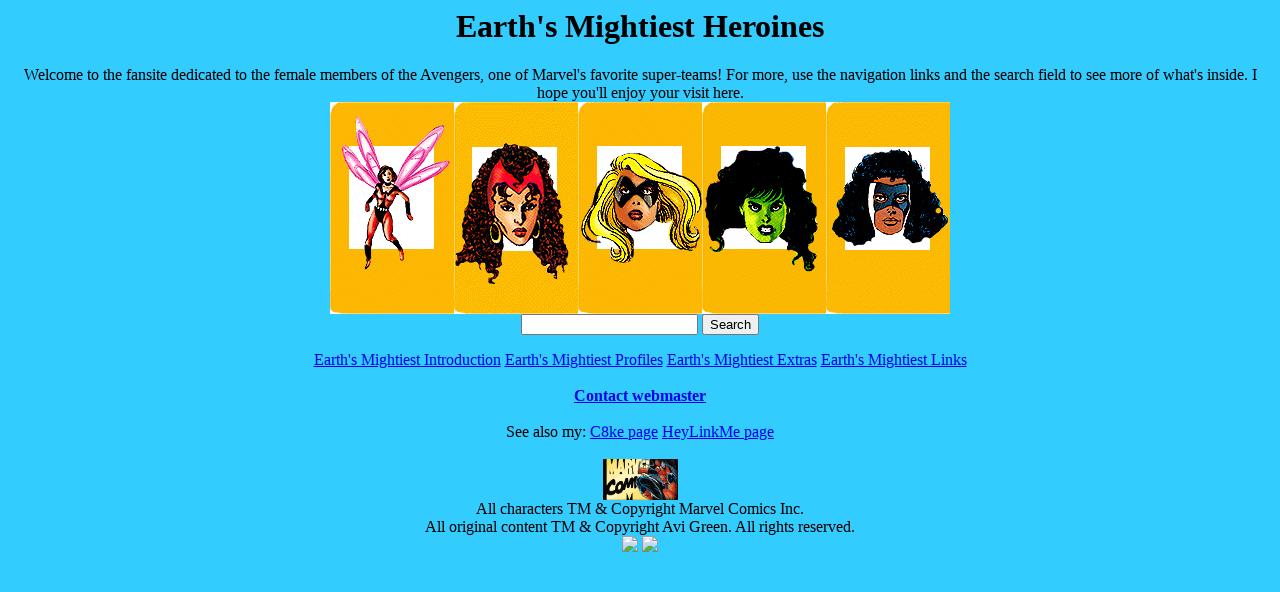

--- FILE ---
content_type: text/html;
request_url: http://avengergirls.atspace.us/
body_size: 4253
content:
<!DOCTYPE html PUBLIC "-//W3C//DTD HTML 4.01 Transitional//EN">
<html>
  <head>
    <meta content="text/html; charset=windows-1252"
      http-equiv="Content-Type">
    <title>Earth's Mightiest Heroines Homepage</title>
  </head>
  <body style=" background-color: rgb(51, 204, 255); color: rgb(0, 0,
    0);" vlink="#551a8b" link="#0000ee" alink="#ee0000">
    <h1 style="text-align: center;"><span style="font-weight: bold;">Earth's















        Mightiest Heroines</span></h1>
    <div style="text-align: center;">Welcome to the fansite dedicated to
      the female members of the Avengers, one of Marvel's favorite
      super-teams! For more, use the navigation links and the search
      field to see more of what's inside. I hope you'll enjoy your visit
      here.<br>
      <img style="width: 124px; height: 212px;" alt="" src="awasp.gif"><img
        style="width: 124px; height: 212px;" alt="" src="awanda.gif"><img
        style="width: 124px; height: 212px;" alt="" src="acarol.gif"><img
        style="width: 124px; height: 212px;" alt="" src="ashehulk.gif"><img
        style="width: 124px; height: 212px;" alt="" src="aphoton.gif"><br>
      <!-- Begin siteLevel HTML Searchbox Code -->
      <form method="get" action="https://www.sitelevel.com/query"
        accept-charset="utf-8">
        <div class="sl_search_box"> <input name="crid" value="yuer5qrb"
            type="hidden"> <input name="query" type="text"> <button
            type="submit">Search</button> </div>
      </form>
      <!-- End siteLevel HTML Searchbox Code --> <a
        href="http://avengergirls.atspace.us/introduction.html">Earth's
        Mightiest Introduction</a> <a
        href="http://avengergirls.atspace.us/profiles.html">Earth's
        Mightiest Profiles</a> <a
        href="http://avengergirls.atspace.us/extras.html">Earth's
        Mightiest Extras</a> <a
        href="http://avengergirls.atspace.us/links.html">Earth's
        Mightiest Links</a><br>
      <br>
      <a style="font-weight: bold;" href="mailto:avigreen2002@yahoo.com">Contact















        webmaster</a><br>
      <br>
      See also my: <a moz-do-not-send="true"
        href="https://c8ke.com/avigreen">C8ke page</a> <a
        moz-do-not-send="true" href="https://heylink.me/avi67/">HeyLinkMe




        page</a><br>
      <br>
      <img style="width: 75px; height: 41px;" alt=""
        src="marvellogo.gif"><br>
      All characters TM &amp; Copyright Marvel Comics Inc.<br>
      All original content TM &amp; Copyright Avi Green. All rights
      reserved.<br>
    </div>
    <div style="text-align: center;">
      <div style="text-align: center;"><!--- START COUNTER CODE ---->
        <a href="http://www.xtrastats.com/">
          <script language="JavaScript">
<!-- 
var data = '&r=' + escape(document.referrer)
+ '&n=' + escape(navigator.userAgent)
+ '&p=' + escape(navigator.userAgent)
+ '&g=' + escape(document.location.href);
if (navigator.userAgent.substring(0,1)>'3')
data = data + '&sd=' + screen.colorDepth 
+ '&sw=' + escape(screen.width+'x'+screen.height);
document.write('<img border=0 hspace=0 '+'vspace=0 src="http://www.xtrastats.com/counter.php?i=25991' + data + '">');
// --></script></a>
        <!-- END COUNTER CODE --><a
          href="https://clustrmaps.com/site/1c6sm" title="ClustrMaps"><img
src="//www.clustrmaps.com/map_v2.png?d=uUzDBayQmPXV_-2Yy-96SCySTa8A6NBjXmRdpMP9Y7w&amp;cl=ffffff"></a><!-- Histats.com START (standard)-->
        <script type="text/javascript">document.write(unescape("%3Cscript src=%27http://s10.histats.com/js15.js%27 type=%27text/javascript%27%3E%3C/script%3E"));</script>
        <a href="http://www.histats.com" target="_blank" title="free web
          tracker">
          <script type="text/javascript"> try {Histats.start(1,1670132,4,2048,280,25,"00011110"); Histats.track_hits();} catch(err){}; </script></a>
        <noscript>&amp;lt;a href="http://www.histats.com" target="_blank"&amp;gt;&amp;lt;img src="http://sstatic1.histats.com/0.gif?1670132&amp;amp;amp;101" alt="free web tracker" border="0"&amp;gt;&amp;lt;/a&amp;gt;</noscript>
        <!-- Histats.com END --></div>
    </div>
  </body>
</html>
